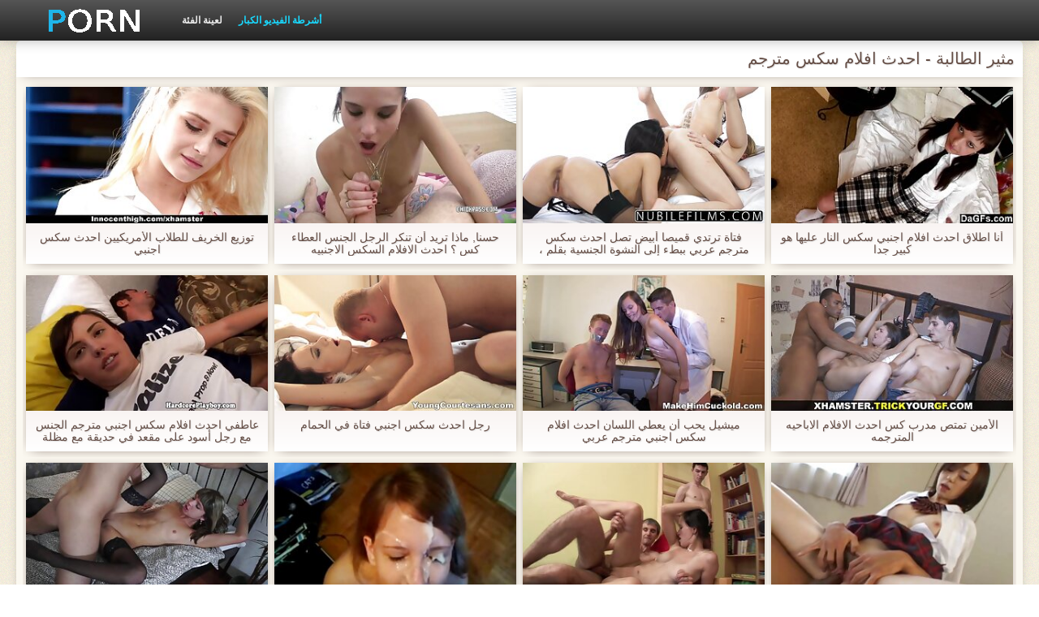

--- FILE ---
content_type: text/html; charset=UTF-8
request_url: https://ar.videosxgratuite.org/category/coed/
body_size: 7026
content:
<!DOCTYPE html>
<html lang="ar" dir="rtl">
<head>
    <meta http-equiv="Content-Type" content="text/html; charset=UTF-8">
    <meta http-equiv="Content-Language" content="ar">
    <base target="_blank">
    <meta name="viewport" content="width=device-width, initial-scale=1.0">
    <meta http-equiv="X-UA-Compatible" content="IE=edge">
    <title>مثير الطالبة  :::  الجنس مثير الاباحية الساخنة  </title>
    <meta name="description" content=" - الأفلام الإباحية الموقع ">
    <link href="https://ar.videosxgratuite.org/img/style.min.css" rel="stylesheet">
	<link href="https://ar.videosxgratuite.org//category/coed" rel="canonical"> 
</head>
<body>
<div class="head_wrapper">
	    <div class="bounty_wrapper">
	        <a title="احدث افلام سكس مترجم " alt="احدث افلام سكس مترجم " class="logo" href="https://ar.videosxgratuite.org/"></a>
            <ul class="head_links"><li><a href="https://ar.videosxgratuite.org/categoryall.html" title="لعينة الفئة " class="top-menu__link">لعينة الفئة </a></li>
<li class="active"><a href="https://ar.videosxgratuite.org/newporno.html" title="Новое" class="top-menu__link">أشرطة الفيديو الكبار </a></li></ul>	    </div>
	</div>

	<div class="bounty_wrapper">
	    <div class="bounty_content_main">
	        	        	
<h1>مثير الطالبة - احدث افلام سكس مترجم </h1>
<h2></h2>


	<div id="thumbs" class="thumbs-holder" >
<div class="main_news_holder">
				<div class="main_news" data-action="video-click" >
					<p class="main_news_img">
						<a href="/video/6618/%D8%AA%D9%88%D8%B2%D9%8A%D8%B9-%D8%A7%D9%84%D8%AE%D8%B1%D9%8A%D9%81-%D9%84%D9%84%D8%B7%D9%84%D8%A7%D8%A8-%D8%A7%D9%84%D8%A3%D9%85%D8%B1%D9%8A%D9%83%D9%8A%D9%8A%D9%86-%D8%A7%D8%AD%D8%AF%D8%AB-%D8%B3%D9%83%D8%B3-%D8%A7%D8%AC%D9%86%D8%A8%D9%8A/" title="توزيع الخريف للطلاب الأمريكيين احدث سكس اجنبي" >
							<img src="https://ar.videosxgratuite.org/media/thumbs/8/v06618.jpg?1628988419" alt="توزيع الخريف للطلاب الأمريكيين احدث سكس اجنبي" width="320" height="180">
							<span class="play"></span>
						</a>
					</p>
					<div class="main_news_info">
						<a class="link" title="توزيع الخريف للطلاب الأمريكيين احدث سكس اجنبي" href="/video/6618/%D8%AA%D9%88%D8%B2%D9%8A%D8%B9-%D8%A7%D9%84%D8%AE%D8%B1%D9%8A%D9%81-%D9%84%D9%84%D8%B7%D9%84%D8%A7%D8%A8-%D8%A7%D9%84%D8%A3%D9%85%D8%B1%D9%8A%D9%83%D9%8A%D9%8A%D9%86-%D8%A7%D8%AD%D8%AF%D8%AB-%D8%B3%D9%83%D8%B3-%D8%A7%D8%AC%D9%86%D8%A8%D9%8A/">توزيع الخريف للطلاب الأمريكيين احدث سكس اجنبي</a>
											</div>
				</div>
			</div><div class="main_news_holder">
				<div class="main_news" data-action="video-click" >
					<p class="main_news_img">
						<a href="/video/7618/%D8%AD%D8%B3%D9%86%D8%A7-%D9%85%D8%A7%D8%B0%D8%A7-%D8%AA%D8%B1%D9%8A%D8%AF-%D8%A3%D9%86-%D8%AA%D9%86%D9%83%D8%B1-%D8%A7%D9%84%D8%B1%D8%AC%D9%84-%D8%A7%D9%84%D8%AC%D9%86%D8%B3-%D8%A7%D9%84%D8%B9%D8%B7%D8%A7%D8%A1-%D9%83%D8%B3-%D8%A7%D8%AD%D8%AF%D8%AB-%D8%A7%D9%84%D8%A7%D9%81%D9%84%D8%A7%D9%85-%D8%A7%D9%84%D8%B3%D9%83%D8%B3-%D8%A7%D9%84%D8%A7%D8%AC%D9%86%D8%A8%D9%8A%D9%87/" title="حسنا, ماذا تريد أن تنكر الرجل الجنس العطاء كس ؟ احدث الافلام السكس الاجنبيه" >
							<img src="https://ar.videosxgratuite.org/media/thumbs/8/v07618.jpg?1626308174" alt="حسنا, ماذا تريد أن تنكر الرجل الجنس العطاء كس ؟ احدث الافلام السكس الاجنبيه" width="320" height="180">
							<span class="play"></span>
						</a>
					</p>
					<div class="main_news_info">
						<a class="link" title="حسنا, ماذا تريد أن تنكر الرجل الجنس العطاء كس ؟ احدث الافلام السكس الاجنبيه" href="/video/7618/%D8%AD%D8%B3%D9%86%D8%A7-%D9%85%D8%A7%D8%B0%D8%A7-%D8%AA%D8%B1%D9%8A%D8%AF-%D8%A3%D9%86-%D8%AA%D9%86%D9%83%D8%B1-%D8%A7%D9%84%D8%B1%D8%AC%D9%84-%D8%A7%D9%84%D8%AC%D9%86%D8%B3-%D8%A7%D9%84%D8%B9%D8%B7%D8%A7%D8%A1-%D9%83%D8%B3-%D8%A7%D8%AD%D8%AF%D8%AB-%D8%A7%D9%84%D8%A7%D9%81%D9%84%D8%A7%D9%85-%D8%A7%D9%84%D8%B3%D9%83%D8%B3-%D8%A7%D9%84%D8%A7%D8%AC%D9%86%D8%A8%D9%8A%D9%87/">حسنا, ماذا تريد أن تنكر الرجل الجنس العطاء كس ؟ احدث الافلام السكس الاجنبيه</a>
											</div>
				</div>
			</div><div class="main_news_holder">
				<div class="main_news" data-action="video-click" >
					<p class="main_news_img">
						<a href="https://ar.videosxgratuite.org/link.php" title="فتاة ترتدي قميصا أبيض تصل احدث سكس مترجم عربي ببطء إلى النشوة الجنسية بقلم ، مما يسبب المتعة والاسترخاء والشعور بالرضا." >
							<img src="https://ar.videosxgratuite.org/media/thumbs/7/v01327.jpg?1624731360" alt="فتاة ترتدي قميصا أبيض تصل احدث سكس مترجم عربي ببطء إلى النشوة الجنسية بقلم ، مما يسبب المتعة والاسترخاء والشعور بالرضا." width="320" height="180">
							<span class="play"></span>
						</a>
					</p>
					<div class="main_news_info">
						<a class="link" title="فتاة ترتدي قميصا أبيض تصل احدث سكس مترجم عربي ببطء إلى النشوة الجنسية بقلم ، مما يسبب المتعة والاسترخاء والشعور بالرضا." href="https://ar.videosxgratuite.org/link.php">فتاة ترتدي قميصا أبيض تصل احدث سكس مترجم عربي ببطء إلى النشوة الجنسية بقلم ، مما يسبب المتعة والاسترخاء والشعور بالرضا.</a>
											</div>
				</div>
			</div><div class="main_news_holder">
				<div class="main_news" data-action="video-click" >
					<p class="main_news_img">
						<a href="/video/6546/%D8%A3%D9%86%D8%A7-%D8%A7%D8%B7%D9%84%D8%A7%D9%82-%D8%A7%D8%AD%D8%AF%D8%AB-%D8%A7%D9%81%D9%84%D8%A7%D9%85-%D8%A7%D8%AC%D9%86%D8%A8%D9%8A-%D8%B3%D9%83%D8%B3-%D8%A7%D9%84%D9%86%D8%A7%D8%B1-%D8%B9%D9%84%D9%8A%D9%87%D8%A7-%D9%87%D9%88-%D9%83%D8%A8%D9%8A%D8%B1-%D8%AC%D8%AF%D8%A7/" title="أنا اطلاق احدث افلام اجنبي سكس النار عليها هو كبير جدا" >
							<img src="https://ar.videosxgratuite.org/media/thumbs/6/v06546.jpg?1624797956" alt="أنا اطلاق احدث افلام اجنبي سكس النار عليها هو كبير جدا" width="320" height="180">
							<span class="play"></span>
						</a>
					</p>
					<div class="main_news_info">
						<a class="link" title="أنا اطلاق احدث افلام اجنبي سكس النار عليها هو كبير جدا" href="/video/6546/%D8%A3%D9%86%D8%A7-%D8%A7%D8%B7%D9%84%D8%A7%D9%82-%D8%A7%D8%AD%D8%AF%D8%AB-%D8%A7%D9%81%D9%84%D8%A7%D9%85-%D8%A7%D8%AC%D9%86%D8%A8%D9%8A-%D8%B3%D9%83%D8%B3-%D8%A7%D9%84%D9%86%D8%A7%D8%B1-%D8%B9%D9%84%D9%8A%D9%87%D8%A7-%D9%87%D9%88-%D9%83%D8%A8%D9%8A%D8%B1-%D8%AC%D8%AF%D8%A7/">أنا اطلاق احدث افلام اجنبي سكس النار عليها هو كبير جدا</a>
											</div>
				</div>
			</div><div class="main_news_holder">
				<div class="main_news" data-action="video-click" >
					<p class="main_news_img">
						<a href="https://ar.videosxgratuite.org/link.php" title="عاطفي احدث افلام سكس اجنبي مترجم الجنس مع رجل أسود على مقعد في حديقة مع مظلة في المطر" >
							<img src="https://ar.videosxgratuite.org/media/thumbs/3/v03343.jpg?1627084900" alt="عاطفي احدث افلام سكس اجنبي مترجم الجنس مع رجل أسود على مقعد في حديقة مع مظلة في المطر" width="320" height="180">
							<span class="play"></span>
						</a>
					</p>
					<div class="main_news_info">
						<a class="link" title="عاطفي احدث افلام سكس اجنبي مترجم الجنس مع رجل أسود على مقعد في حديقة مع مظلة في المطر" href="https://ar.videosxgratuite.org/link.php">عاطفي احدث افلام سكس اجنبي مترجم الجنس مع رجل أسود على مقعد في حديقة مع مظلة في المطر</a>
											</div>
				</div>
			</div><div class="main_news_holder">
				<div class="main_news" data-action="video-click" >
					<p class="main_news_img">
						<a href="https://ar.videosxgratuite.org/link.php" title="رجل احدث سكس اجنبي فتاة في الحمام" >
							<img src="https://ar.videosxgratuite.org/media/thumbs/6/v07276.jpg?1624704381" alt="رجل احدث سكس اجنبي فتاة في الحمام" width="320" height="180">
							<span class="play"></span>
						</a>
					</p>
					<div class="main_news_info">
						<a class="link" title="رجل احدث سكس اجنبي فتاة في الحمام" href="https://ar.videosxgratuite.org/link.php">رجل احدث سكس اجنبي فتاة في الحمام</a>
											</div>
				</div>
			</div><div class="main_news_holder">
				<div class="main_news" data-action="video-click" >
					<p class="main_news_img">
						<a href="/video/7388/%D9%85%D9%8A%D8%B4%D9%8A%D9%84-%D9%8A%D8%AD%D8%A8-%D8%A3%D9%86-%D9%8A%D8%B9%D8%B7%D9%8A-%D8%A7%D9%84%D9%84%D8%B3%D8%A7%D9%86-%D8%A7%D8%AD%D8%AF%D8%AB-%D8%A7%D9%81%D9%84%D8%A7%D9%85-%D8%B3%D9%83%D8%B3-%D8%A7%D8%AC%D9%86%D8%A8%D9%8A-%D9%85%D8%AA%D8%B1%D8%AC%D9%85-%D8%B9%D8%B1%D8%A8%D9%8A/" title="ميشيل يحب أن يعطي اللسان احدث افلام سكس اجنبي مترجم عربي" >
							<img src="https://ar.videosxgratuite.org/media/thumbs/8/v07388.jpg?1624582879" alt="ميشيل يحب أن يعطي اللسان احدث افلام سكس اجنبي مترجم عربي" width="320" height="180">
							<span class="play"></span>
						</a>
					</p>
					<div class="main_news_info">
						<a class="link" title="ميشيل يحب أن يعطي اللسان احدث افلام سكس اجنبي مترجم عربي" href="/video/7388/%D9%85%D9%8A%D8%B4%D9%8A%D9%84-%D9%8A%D8%AD%D8%A8-%D8%A3%D9%86-%D9%8A%D8%B9%D8%B7%D9%8A-%D8%A7%D9%84%D9%84%D8%B3%D8%A7%D9%86-%D8%A7%D8%AD%D8%AF%D8%AB-%D8%A7%D9%81%D9%84%D8%A7%D9%85-%D8%B3%D9%83%D8%B3-%D8%A7%D8%AC%D9%86%D8%A8%D9%8A-%D9%85%D8%AA%D8%B1%D8%AC%D9%85-%D8%B9%D8%B1%D8%A8%D9%8A/">ميشيل يحب أن يعطي اللسان احدث افلام سكس اجنبي مترجم عربي</a>
											</div>
				</div>
			</div><div class="main_news_holder">
				<div class="main_news" data-action="video-click" >
					<p class="main_news_img">
						<a href="/video/270/%D8%A7%D9%84%D8%A3%D9%85%D9%8A%D9%86-%D8%AA%D9%85%D8%AA%D8%B5-%D9%85%D8%AF%D8%B1%D8%A8-%D9%83%D8%B3-%D8%A7%D8%AD%D8%AF%D8%AB-%D8%A7%D9%84%D8%A7%D9%81%D9%84%D8%A7%D9%85-%D8%A7%D9%84%D8%A7%D8%A8%D8%A7%D8%AD%D9%8A%D9%87-%D8%A7%D9%84%D9%85%D8%AA%D8%B1%D8%AC%D9%85%D9%87/" title="الأمين تمتص مدرب كس احدث الافلام الاباحيه المترجمه" >
							<img src="https://ar.videosxgratuite.org/media/thumbs/0/v00270.jpg?1627087664" alt="الأمين تمتص مدرب كس احدث الافلام الاباحيه المترجمه" width="320" height="180">
							<span class="play"></span>
						</a>
					</p>
					<div class="main_news_info">
						<a class="link" title="الأمين تمتص مدرب كس احدث الافلام الاباحيه المترجمه" href="/video/270/%D8%A7%D9%84%D8%A3%D9%85%D9%8A%D9%86-%D8%AA%D9%85%D8%AA%D8%B5-%D9%85%D8%AF%D8%B1%D8%A8-%D9%83%D8%B3-%D8%A7%D8%AD%D8%AF%D8%AB-%D8%A7%D9%84%D8%A7%D9%81%D9%84%D8%A7%D9%85-%D8%A7%D9%84%D8%A7%D8%A8%D8%A7%D8%AD%D9%8A%D9%87-%D8%A7%D9%84%D9%85%D8%AA%D8%B1%D8%AC%D9%85%D9%87/">الأمين تمتص مدرب كس احدث الافلام الاباحيه المترجمه</a>
											</div>
				</div>
			</div><div class="main_news_holder">
				<div class="main_news" data-action="video-click" >
					<p class="main_news_img">
						<a href="/video/5848/%D8%A7%D9%84%D8%AD%D8%A8-%D8%AA%D9%85%D8%AA%D8%B5-%D8%A7%D8%AD%D8%AF%D8%AB-%D8%A7%D9%84%D8%A7%D9%81%D9%84%D8%A7%D9%85-%D8%A7%D9%84%D8%AC%D9%86%D8%B3%D9%8A%D9%87-%D8%A7%D9%84%D9%85%D8%AA%D8%B1%D8%AC%D9%85%D9%87-%D8%A7%D9%84%D8%AF%D9%8A%D9%88%D9%83/" title="الحب تمتص احدث الافلام الجنسيه المترجمه الديوك" >
							<img src="https://ar.videosxgratuite.org/media/thumbs/8/v05848.jpg?1624671972" alt="الحب تمتص احدث الافلام الجنسيه المترجمه الديوك" width="320" height="180">
							<span class="play"></span>
						</a>
					</p>
					<div class="main_news_info">
						<a class="link" title="الحب تمتص احدث الافلام الجنسيه المترجمه الديوك" href="/video/5848/%D8%A7%D9%84%D8%AD%D8%A8-%D8%AA%D9%85%D8%AA%D8%B5-%D8%A7%D8%AD%D8%AF%D8%AB-%D8%A7%D9%84%D8%A7%D9%81%D9%84%D8%A7%D9%85-%D8%A7%D9%84%D8%AC%D9%86%D8%B3%D9%8A%D9%87-%D8%A7%D9%84%D9%85%D8%AA%D8%B1%D8%AC%D9%85%D9%87-%D8%A7%D9%84%D8%AF%D9%8A%D9%88%D9%83/">الحب تمتص احدث الافلام الجنسيه المترجمه الديوك</a>
											</div>
				</div>
			</div><div class="main_news_holder">
				<div class="main_news" data-action="video-click" >
					<p class="main_news_img">
						<a href="/video/8700/%D8%A7%D9%82%D8%AA%D8%B1%D8%A8-%D8%A7%D9%84%D9%85%D8%B9%D9%84%D9%85-%D8%A7%D8%AD%D8%AF%D8%AB-%D8%B3%D9%83%D8%B3-%D9%85%D8%AD%D8%A7%D8%B1%D9%85-%D9%85%D9%86-%D9%88%D8%A7%D9%84%D8%AF-%D8%B7%D8%A7%D9%84%D8%A8%D9%87%D8%A7-%D9%88%D9%84%D8%A7-%D9%8A%D8%AA%D9%88%D9%82%D8%B9-%D8%A3%D9%86-%D9%8A%D8%A8%D8%AF%D8%A3-%D8%A7%D9%84%D8%B1%D8%AC%D9%84-%D9%81%D9%8A-%D9%85%D8%B6%D8%A7%D9%8A%D9%82%D8%AA%D9%87%D8%A7-/" title="اقترب المعلم احدث سكس محارم من والد طالبها ولا يتوقع أن يبدأ الرجل في مضايقتها." >
							<img src="https://ar.videosxgratuite.org/media/thumbs/0/v08700.jpg?1627520484" alt="اقترب المعلم احدث سكس محارم من والد طالبها ولا يتوقع أن يبدأ الرجل في مضايقتها." width="320" height="180">
							<span class="play"></span>
						</a>
					</p>
					<div class="main_news_info">
						<a class="link" title="اقترب المعلم احدث سكس محارم من والد طالبها ولا يتوقع أن يبدأ الرجل في مضايقتها." href="/video/8700/%D8%A7%D9%82%D8%AA%D8%B1%D8%A8-%D8%A7%D9%84%D9%85%D8%B9%D9%84%D9%85-%D8%A7%D8%AD%D8%AF%D8%AB-%D8%B3%D9%83%D8%B3-%D9%85%D8%AD%D8%A7%D8%B1%D9%85-%D9%85%D9%86-%D9%88%D8%A7%D9%84%D8%AF-%D8%B7%D8%A7%D9%84%D8%A8%D9%87%D8%A7-%D9%88%D9%84%D8%A7-%D9%8A%D8%AA%D9%88%D9%82%D8%B9-%D8%A3%D9%86-%D9%8A%D8%A8%D8%AF%D8%A3-%D8%A7%D9%84%D8%B1%D8%AC%D9%84-%D9%81%D9%8A-%D9%85%D8%B6%D8%A7%D9%8A%D9%82%D8%AA%D9%87%D8%A7-/">اقترب المعلم احدث سكس محارم من والد طالبها ولا يتوقع أن يبدأ الرجل في مضايقتها.</a>
											</div>
				</div>
			</div><div class="main_news_holder">
				<div class="main_news" data-action="video-click" >
					<p class="main_news_img">
						<a href="https://ar.videosxgratuite.org/link.php" title="جميلة الكلبة افلام سكس مترجمه الاحدث يظهر لها الثدي و سراويل" >
							<img src="https://ar.videosxgratuite.org/media/thumbs/9/v03789.jpg?1624644973" alt="جميلة الكلبة افلام سكس مترجمه الاحدث يظهر لها الثدي و سراويل" width="320" height="180">
							<span class="play"></span>
						</a>
					</p>
					<div class="main_news_info">
						<a class="link" title="جميلة الكلبة افلام سكس مترجمه الاحدث يظهر لها الثدي و سراويل" href="https://ar.videosxgratuite.org/link.php">جميلة الكلبة افلام سكس مترجمه الاحدث يظهر لها الثدي و سراويل</a>
											</div>
				</div>
			</div><div class="main_news_holder">
				<div class="main_news" data-action="video-click" >
					<p class="main_news_img">
						<a href="https://ar.videosxgratuite.org/link.php" title="الفتاة اغراء كلية مدرسة احدث سكس اجنبي الموسيقى" >
							<img src="https://ar.videosxgratuite.org/media/thumbs/7/v04777.jpg?1624723274" alt="الفتاة اغراء كلية مدرسة احدث سكس اجنبي الموسيقى" width="320" height="180">
							<span class="play"></span>
						</a>
					</p>
					<div class="main_news_info">
						<a class="link" title="الفتاة اغراء كلية مدرسة احدث سكس اجنبي الموسيقى" href="https://ar.videosxgratuite.org/link.php">الفتاة اغراء كلية مدرسة احدث سكس اجنبي الموسيقى</a>
											</div>
				</div>
			</div><div class="main_news_holder">
				<div class="main_news" data-action="video-click" >
					<p class="main_news_img">
						<a href="https://ar.videosxgratuite.org/link.php" title="انها الملاعين أنابيب مطعون أحدث افلام السكس المترجمة في مؤخرتها" >
							<img src="https://ar.videosxgratuite.org/media/thumbs/6/v08126.jpg?1624613487" alt="انها الملاعين أنابيب مطعون أحدث افلام السكس المترجمة في مؤخرتها" width="320" height="180">
							<span class="play"></span>
						</a>
					</p>
					<div class="main_news_info">
						<a class="link" title="انها الملاعين أنابيب مطعون أحدث افلام السكس المترجمة في مؤخرتها" href="https://ar.videosxgratuite.org/link.php">انها الملاعين أنابيب مطعون أحدث افلام السكس المترجمة في مؤخرتها</a>
											</div>
				</div>
			</div><div class="main_news_holder">
				<div class="main_news" data-action="video-click" >
					<p class="main_news_img">
						<a href="/video/4638/%D8%A7%D9%84%D8%A3%D9%88%D9%84%D8%A7%D8%AF-%D8%A7%D9%81%D9%84%D8%A7%D9%85-%D8%B3%D9%83%D8%B3-%D9%85%D8%AA%D8%B1%D8%AC%D9%85%D9%87-%D8%A7%D9%84%D8%A7%D8%AD%D8%AF%D8%AB-%D8%AD%D8%B5%D9%84%D8%AA-%D9%82%D9%84%D9%8A%D9%84%D8%A7-%D9%85%D8%AA%D8%AD%D9%85%D8%B3-%D9%81%D9%8A-%D8%AD%D9%8A%D9%86-%D9%8A%D8%B9%D8%B7%D9%8A-handjob-%D8%A7%D9%84%D9%87%D9%88%D8%A7%D8%A9/" title="الأولاد, افلام سكس مترجمه الاحدث حصلت قليلا متحمس في حين يعطي handjob, الهواة" >
							<img src="https://ar.videosxgratuite.org/media/thumbs/8/v04638.jpg?1625098599" alt="الأولاد, افلام سكس مترجمه الاحدث حصلت قليلا متحمس في حين يعطي handjob, الهواة" width="320" height="180">
							<span class="play"></span>
						</a>
					</p>
					<div class="main_news_info">
						<a class="link" title="الأولاد, افلام سكس مترجمه الاحدث حصلت قليلا متحمس في حين يعطي handjob, الهواة" href="/video/4638/%D8%A7%D9%84%D8%A3%D9%88%D9%84%D8%A7%D8%AF-%D8%A7%D9%81%D9%84%D8%A7%D9%85-%D8%B3%D9%83%D8%B3-%D9%85%D8%AA%D8%B1%D8%AC%D9%85%D9%87-%D8%A7%D9%84%D8%A7%D8%AD%D8%AF%D8%AB-%D8%AD%D8%B5%D9%84%D8%AA-%D9%82%D9%84%D9%8A%D9%84%D8%A7-%D9%85%D8%AA%D8%AD%D9%85%D8%B3-%D9%81%D9%8A-%D8%AD%D9%8A%D9%86-%D9%8A%D8%B9%D8%B7%D9%8A-handjob-%D8%A7%D9%84%D9%87%D9%88%D8%A7%D8%A9/">الأولاد, افلام سكس مترجمه الاحدث حصلت قليلا متحمس في حين يعطي handjob, الهواة</a>
											</div>
				</div>
			</div><div class="main_news_holder">
				<div class="main_news" data-action="video-click" >
					<p class="main_news_img">
						<a href="https://ar.videosxgratuite.org/link.php" title="قبعة حمراء صغيرة ، حكاية احدث سكسي مترجم خرافية للبالغين" >
							<img src="https://ar.videosxgratuite.org/media/thumbs/7/v07177.jpg?1624771858" alt="قبعة حمراء صغيرة ، حكاية احدث سكسي مترجم خرافية للبالغين" width="320" height="180">
							<span class="play"></span>
						</a>
					</p>
					<div class="main_news_info">
						<a class="link" title="قبعة حمراء صغيرة ، حكاية احدث سكسي مترجم خرافية للبالغين" href="https://ar.videosxgratuite.org/link.php">قبعة حمراء صغيرة ، حكاية احدث سكسي مترجم خرافية للبالغين</a>
											</div>
				</div>
			</div><div class="main_news_holder">
				<div class="main_news" data-action="video-click" >
					<p class="main_news_img">
						<a href="/video/8392/%D8%A7%D9%85%D8%B1%D8%A3%D8%A9-%D9%86%D8%A7%D8%B6%D8%AC%D8%A9-%D8%A7%D8%AD%D8%AF%D8%AB-%D9%85%D9%88%D8%A7%D9%82%D8%B9-%D8%A7%D9%84%D8%B3%D9%83%D8%B3-%D8%A7%D9%84%D9%85%D8%AA%D8%B1%D8%AC%D9%85%D9%87-%D9%85%D9%82%D8%A7%D8%A8%D9%84%D8%A9-%D9%85%D8%B9-%D8%A3%D8%B9%D9%84%D9%89-%D8%AE%D8%B2%D8%A7%D9%86/" title="امرأة ناضجة احدث مواقع السكس المترجمه مقابلة مع أعلى خزان" >
							<img src="https://ar.videosxgratuite.org/media/thumbs/2/v08392.jpg?1624583800" alt="امرأة ناضجة احدث مواقع السكس المترجمه مقابلة مع أعلى خزان" width="320" height="180">
							<span class="play"></span>
						</a>
					</p>
					<div class="main_news_info">
						<a class="link" title="امرأة ناضجة احدث مواقع السكس المترجمه مقابلة مع أعلى خزان" href="/video/8392/%D8%A7%D9%85%D8%B1%D8%A3%D8%A9-%D9%86%D8%A7%D8%B6%D8%AC%D8%A9-%D8%A7%D8%AD%D8%AF%D8%AB-%D9%85%D9%88%D8%A7%D9%82%D8%B9-%D8%A7%D9%84%D8%B3%D9%83%D8%B3-%D8%A7%D9%84%D9%85%D8%AA%D8%B1%D8%AC%D9%85%D9%87-%D9%85%D9%82%D8%A7%D8%A8%D9%84%D8%A9-%D9%85%D8%B9-%D8%A3%D8%B9%D9%84%D9%89-%D8%AE%D8%B2%D8%A7%D9%86/">امرأة ناضجة احدث مواقع السكس المترجمه مقابلة مع أعلى خزان</a>
											</div>
				</div>
			</div><div class="main_news_holder">
				<div class="main_news" data-action="video-click" >
					<p class="main_news_img">
						<a href="/video/6186/%D8%A7%D9%84%D9%81%D8%AA%D8%A7%D8%A9-%D9%88%D8%A7%D9%84%D8%B9%D9%85%D9%84-%D8%A8%D9%85%D9%87%D8%A7%D8%B1%D8%A9-%D9%85%D8%B9-%D8%A7%D9%84%D9%81%D9%85-%D8%A7%D8%AD%D8%AF%D8%AB-%D8%A7%D9%81%D9%84%D8%A7%D9%85-%D8%B3%D9%83%D8%B3-%D8%A7%D8%AC%D9%86%D8%A8%D9%89-%D9%88%D8%A7%D9%84%D9%84%D9%87-%D9%85%D8%B5-%D8%A3%D9%8A-%D8%A7%D9%84%D8%AF%D9%8A%D9%83-%D8%A7%D9%84%D8%A3%D8%B3%D9%88%D8%AF-%D9%88%D8%B9%D9%84%D9%89-%D8%A7%D8%B3%D8%AA%D8%B9%D8%AF%D8%A7%D8%AF-%D9%84%D9%84%D8%B3%D9%85%D8%A7%D8%AD-%D9%84%D9%84%D8%AC%D9%85%D9%8A%D8%B9-%D9%85%D9%86-%D8%AE%D9%84%D8%A7%D9%84-%D8%AC%D9%85%D9%8A%D8%B9-%D8%A7%D9%84%D8%AB%D9%82%D9%88%D8%A8-/" title="الفتاة ، والعمل بمهارة مع الفم ، احدث افلام سكس اجنبى والله مص أي الديك الأسود وعلى استعداد للسماح للجميع من خلال جميع الثقوب." >
							<img src="https://ar.videosxgratuite.org/media/thumbs/6/v06186.jpg?1624782657" alt="الفتاة ، والعمل بمهارة مع الفم ، احدث افلام سكس اجنبى والله مص أي الديك الأسود وعلى استعداد للسماح للجميع من خلال جميع الثقوب." width="320" height="180">
							<span class="play"></span>
						</a>
					</p>
					<div class="main_news_info">
						<a class="link" title="الفتاة ، والعمل بمهارة مع الفم ، احدث افلام سكس اجنبى والله مص أي الديك الأسود وعلى استعداد للسماح للجميع من خلال جميع الثقوب." href="/video/6186/%D8%A7%D9%84%D9%81%D8%AA%D8%A7%D8%A9-%D9%88%D8%A7%D9%84%D8%B9%D9%85%D9%84-%D8%A8%D9%85%D9%87%D8%A7%D8%B1%D8%A9-%D9%85%D8%B9-%D8%A7%D9%84%D9%81%D9%85-%D8%A7%D8%AD%D8%AF%D8%AB-%D8%A7%D9%81%D9%84%D8%A7%D9%85-%D8%B3%D9%83%D8%B3-%D8%A7%D8%AC%D9%86%D8%A8%D9%89-%D9%88%D8%A7%D9%84%D9%84%D9%87-%D9%85%D8%B5-%D8%A3%D9%8A-%D8%A7%D9%84%D8%AF%D9%8A%D9%83-%D8%A7%D9%84%D8%A3%D8%B3%D9%88%D8%AF-%D9%88%D8%B9%D9%84%D9%89-%D8%A7%D8%B3%D8%AA%D8%B9%D8%AF%D8%A7%D8%AF-%D9%84%D9%84%D8%B3%D9%85%D8%A7%D8%AD-%D9%84%D9%84%D8%AC%D9%85%D9%8A%D8%B9-%D9%85%D9%86-%D8%AE%D9%84%D8%A7%D9%84-%D8%AC%D9%85%D9%8A%D8%B9-%D8%A7%D9%84%D8%AB%D9%82%D9%88%D8%A8-/">الفتاة ، والعمل بمهارة مع الفم ، احدث افلام سكس اجنبى والله مص أي الديك الأسود وعلى استعداد للسماح للجميع من خلال جميع الثقوب.</a>
											</div>
				</div>
			</div><div class="main_news_holder">
				<div class="main_news" data-action="video-click" >
					<p class="main_news_img">
						<a href="https://ar.videosxgratuite.org/link.php" title="مساعدة صديقته احدث الافلام السكس الاجنبيه الاستمناء" >
							<img src="https://ar.videosxgratuite.org/media/thumbs/4/v02274.jpg?1624789894" alt="مساعدة صديقته احدث الافلام السكس الاجنبيه الاستمناء" width="320" height="180">
							<span class="play"></span>
						</a>
					</p>
					<div class="main_news_info">
						<a class="link" title="مساعدة صديقته احدث الافلام السكس الاجنبيه الاستمناء" href="https://ar.videosxgratuite.org/link.php">مساعدة صديقته احدث الافلام السكس الاجنبيه الاستمناء</a>
											</div>
				</div>
			</div><div class="main_news_holder">
				<div class="main_news" data-action="video-click" >
					<p class="main_news_img">
						<a href="https://ar.videosxgratuite.org/link.php" title="الكبيرة الناضجة أمي الأصابع لها مثلية افلام سكس مترجم الاحدث العميل" >
							<img src="https://ar.videosxgratuite.org/media/thumbs/6/v04806.jpg?1624685442" alt="الكبيرة الناضجة أمي الأصابع لها مثلية افلام سكس مترجم الاحدث العميل" width="320" height="180">
							<span class="play"></span>
						</a>
					</p>
					<div class="main_news_info">
						<a class="link" title="الكبيرة الناضجة أمي الأصابع لها مثلية افلام سكس مترجم الاحدث العميل" href="https://ar.videosxgratuite.org/link.php">الكبيرة الناضجة أمي الأصابع لها مثلية افلام سكس مترجم الاحدث العميل</a>
											</div>
				</div>
			</div><div class="main_news_holder">
				<div class="main_news" data-action="video-click" >
					<p class="main_news_img">
						<a href="https://ar.videosxgratuite.org/link.php" title="تشارلي سكسمترجم الاحدث تشيس هو الحلوى و الديك في عيد الميلاد" >
							<img src="https://ar.videosxgratuite.org/media/thumbs/3/v06563.jpg?1624675541" alt="تشارلي سكسمترجم الاحدث تشيس هو الحلوى و الديك في عيد الميلاد" width="320" height="180">
							<span class="play"></span>
						</a>
					</p>
					<div class="main_news_info">
						<a class="link" title="تشارلي سكسمترجم الاحدث تشيس هو الحلوى و الديك في عيد الميلاد" href="https://ar.videosxgratuite.org/link.php">تشارلي سكسمترجم الاحدث تشيس هو الحلوى و الديك في عيد الميلاد</a>
											</div>
				</div>
			</div>   
	
       
		<nav class="pagination-container">
				<li class="pagination__item pagination__item delta1">		</li>				</nav>
	</div>

<div class="thumbs-holder">
	<h2>أحدث افلام سكس مترجم فئة الموقع :</h2>
<div class="navigation_main">	
<a href="https://ar.videosxgratuite.org/category/amateur/" title="الهواة مثير" data-action="category-click" >الهواة مثير</a>	<a href="https://ar.videosxgratuite.org/category/hd/" title="مثير hd" data-action="category-click" >مثير hd</a>	<a href="https://ar.videosxgratuite.org/category/asian/" title="الشرقية" data-action="category-click" >الشرقية</a>	<a href="https://ar.videosxgratuite.org/category/teens/" title="شقراء عارية" data-action="category-click" >شقراء عارية</a>	<a href="https://ar.videosxgratuite.org/category/milf/" title="جبهة مورو" data-action="category-click" >جبهة مورو</a>	<a href="https://ar.videosxgratuite.org/category/matures/" title="ناضجة" data-action="category-click" >ناضجة</a>	<a href="https://ar.videosxgratuite.org/category/blowjobs/" title="مثير شقراء" data-action="category-click" >مثير شقراء</a>	<a href="https://ar.videosxgratuite.org/category/big_boobs/" title="ضخمة الثدي" data-action="category-click" >ضخمة الثدي</a>	<a href="https://ar.videosxgratuite.org/category/hardcore/" title="بجد" data-action="category-click" >بجد</a>	<a href="https://ar.videosxgratuite.org/category/anal/" title="الحمار الجنس" data-action="category-click" >الحمار الجنس</a>	<a href="https://ar.videosxgratuite.org/category/japanese/" title="اليابانية" data-action="category-click" >اليابانية</a>	<a href="https://ar.videosxgratuite.org/category/cumshots/" title="شاعر المليون الجنس" data-action="category-click" >شاعر المليون الجنس</a>	<a href="https://ar.videosxgratuite.org/category/masturbation/" title="مثير الاستمناء" data-action="category-click" >مثير الاستمناء</a>	<a href="https://ar.videosxgratuite.org/category/voyeur/" title="المتلصص الجنس" data-action="category-click" >المتلصص الجنس</a>	<a href="https://ar.videosxgratuite.org/category/pussy/" title="مثير كس" data-action="category-click" >مثير كس</a>	<a href="https://ar.videosxgratuite.org/category/old+young/" title="قديم + شاب" data-action="category-click" >قديم + شاب</a>	<a href="https://ar.videosxgratuite.org/category/babes/" title="النساء الساخنة" data-action="category-click" >النساء الساخنة</a>	<a href="https://ar.videosxgratuite.org/category/grannies/" title="سكس الجدة" data-action="category-click" >سكس الجدة</a>	<a href="https://ar.videosxgratuite.org/category/public_nudity/" title="عارية خارج" data-action="category-click" >عارية خارج</a>	<a href="https://ar.videosxgratuite.org/category/wife/" title="مثير زوجته" data-action="category-click" >مثير زوجته</a>	<a href="https://ar.videosxgratuite.org/category/lesbians/" title="مثليات في الحب" data-action="category-click" >مثليات في الحب</a>	<a href="https://ar.videosxgratuite.org/category/bbw/" title="Bbw xxx" data-action="category-click" >Bbw xxx</a>	<a href="https://ar.videosxgratuite.org/category/interracial/" title="عرقي" data-action="category-click" >عرقي</a>	<a href="https://ar.videosxgratuite.org/category/blondes/" title="مثير الشقراوات" data-action="category-click" >مثير الشقراوات</a>	<a href="https://ar.videosxgratuite.org/category/hidden_cams/" title="كاميرات خفية" data-action="category-click" >كاميرات خفية</a>	<a href="https://ar.videosxgratuite.org/category/brunettes/" title="مثير السمراوات" data-action="category-click" >مثير السمراوات</a>	<a href="https://ar.videosxgratuite.org/category/german/" title="مثير الألمانية" data-action="category-click" >مثير الألمانية</a>	<a href="https://ar.videosxgratuite.org/category/creampie/" title="Creampie" data-action="category-click" >Creampie</a>	<a href="https://ar.videosxgratuite.org/category/hairy/" title="مثير شعر" data-action="category-click" >مثير شعر</a>	<a href="https://ar.videosxgratuite.org/category/tits/" title="مثير الثدي" data-action="category-click" >مثير الثدي</a>	<a href="https://ar.videosxgratuite.org/category/femdom/" title="فيمدوم" data-action="category-click" >فيمدوم</a>	<a href="https://ar.videosxgratuite.org/category/sex_toys/" title="الجنس لعب الأفلام" data-action="category-click" >الجنس لعب الأفلام</a>	<a href="https://ar.videosxgratuite.org/category/pov/" title="بوف" data-action="category-click" >بوف</a>	<a href="https://ar.videosxgratuite.org/category/handjobs/" title="الإستمناء" data-action="category-click" >الإستمناء</a>	<a href="https://ar.videosxgratuite.org/category/bdsm/" title="Bdsm عبودية" data-action="category-click" >Bdsm عبودية</a>	<a href="https://ar.videosxgratuite.org/category/group_sex/" title="مجموعة الإباحية" data-action="category-click" >مجموعة الإباحية</a>	<a href="https://ar.videosxgratuite.org/category/flashing/" title="مثير وامض" data-action="category-click" >مثير وامض</a>	<a href="https://ar.videosxgratuite.org/category/webcams/" title="كاميرات الويب" data-action="category-click" >كاميرات الويب</a>	<a href="https://ar.videosxgratuite.org/category/facials/" title="الوجه" data-action="category-click" >الوجه</a>	<a href="https://ar.videosxgratuite.org/category/pornstars/" title="Xxx نجوم البورنو" data-action="category-click" >Xxx نجوم البورنو</a>	<a href="https://ar.videosxgratuite.org/category/stockings/" title="صور جوارب طويلة" data-action="category-click" >صور جوارب طويلة</a>	<a href="https://ar.videosxgratuite.org/category/black+ebony/" title="الجنس الأسود" data-action="category-click" >الجنس الأسود</a>	<a href="https://ar.videosxgratuite.org/category/cuckold/" title="الديوث" data-action="category-click" >الديوث</a>	<a href="https://ar.videosxgratuite.org/category/threesomes/" title="المجموعات ثلاثية" data-action="category-click" >المجموعات ثلاثية</a>	<a href="https://ar.videosxgratuite.org/category/celebrities/" title="المشاهير" data-action="category-click" >المشاهير</a>	<a href="https://ar.videosxgratuite.org/category/vintage/" title="قديم" data-action="category-click" >قديم</a>	<a href="https://ar.videosxgratuite.org/category/french/" title="مثير الفرنسية" data-action="category-click" >مثير الفرنسية</a>	<a href="https://ar.videosxgratuite.org/category/mom/" title="أمي" data-action="category-click" >أمي</a>	<a href="https://ar.videosxgratuite.org/category/close-ups/" title="لقطات مقربة" data-action="category-click" >لقطات مقربة</a>	<a href="https://ar.videosxgratuite.org/category/upskirts/" title="Upskirts" data-action="category-click" >Upskirts</a>	<a href="https://ar.videosxgratuite.org/category/big_cock/" title="طويلة ديك الاباحية" data-action="category-click" >طويلة ديك الاباحية</a>	<a href="https://ar.videosxgratuite.org/category/softcore/" title="لينة فيديو سكس" data-action="category-click" >لينة فيديو سكس</a>	<a href="https://ar.videosxgratuite.org/category/squirting/" title="التدفق" data-action="category-click" >التدفق</a>	<a href="https://ar.videosxgratuite.org/category/british/" title="مثير البريطانية" data-action="category-click" >مثير البريطانية</a>	<a href="https://ar.videosxgratuite.org/category/indian/" title="مثير الهندي" data-action="category-click" >مثير الهندي</a>	<a href="https://ar.videosxgratuite.org/category/dildo/" title="دسار" data-action="category-click" >دسار</a>	<a href="https://ar.videosxgratuite.org/category/orgasms/" title="مثير هزات" data-action="category-click" >مثير هزات</a>	<a href="https://ar.videosxgratuite.org/category/latin/" title="اللاتينية الساخنة" data-action="category-click" >اللاتينية الساخنة</a>	<a href="https://ar.videosxgratuite.org/category/outdoor/" title="في الهواء الطلق" data-action="category-click" >في الهواء الطلق</a>	<a href="https://ar.videosxgratuite.org/category/fingering/" title="بالإصبع" data-action="category-click" >بالإصبع</a>	<a href="https://ar.videosxgratuite.org/category/european/" title="الأوروبي عارية" data-action="category-click" >الأوروبي عارية</a>	<a href="https://ar.videosxgratuite.org/category/beach/" title="الشاطئ" data-action="category-click" >الشاطئ</a>	<a href="https://ar.videosxgratuite.org/category/lingerie/" title="ملابس داخلية مثيرة" data-action="category-click" >ملابس داخلية مثيرة</a>	<a href="https://ar.videosxgratuite.org/category/shemales/" title="الفتيات مع ديك" data-action="category-click" >الفتيات مع ديك</a>	<a href="https://ar.videosxgratuite.org/category/bbc/" title="بي بي سي الجنس" data-action="category-click" >بي بي سي الجنس</a>	<a href="https://ar.videosxgratuite.org/category/swingers/" title="العهرة" data-action="category-click" >العهرة</a>	<a href="https://ar.videosxgratuite.org/category/arab/" title="العربية" data-action="category-click" >العربية</a>	<a href="https://ar.videosxgratuite.org/category/big_butts/" title="المؤخرات الكبيرة" data-action="category-click" >المؤخرات الكبيرة</a>	<a href="https://ar.videosxgratuite.org/category/gangbang/" title="تحول جنسي" data-action="category-click" >تحول جنسي</a>	<a href="https://ar.videosxgratuite.org/category/massage/" title="تدليك مثير" data-action="category-click" >تدليك مثير</a>	<a href="https://ar.videosxgratuite.org/category/orgy/" title="العربدة الطرف" data-action="category-click" >العربدة الطرف</a>	<a href="https://ar.videosxgratuite.org/category/thai/" title="مثير التايلاندية" data-action="category-click" >مثير التايلاندية</a>	<a href="https://ar.videosxgratuite.org/category/foot_fetish/" title="Foot fetish الإباحية" data-action="category-click" >Foot fetish الإباحية</a>	<a href="https://ar.videosxgratuite.org/category/party/" title="حزب مثير" data-action="category-click" >حزب مثير</a>	<a href="https://ar.videosxgratuite.org/category/russian/" title="مثير الروسية" data-action="category-click" >مثير الروسية</a>	<a href="https://ar.videosxgratuite.org/category/young/" title="الساخنة في سن المراهقة" data-action="category-click" >الساخنة في سن المراهقة</a>	<a href="https://ar.videosxgratuite.org/category/college/" title="الكلية" data-action="category-click" >الكلية</a>	<a href="https://ar.videosxgratuite.org/category/small_tits/" title="صغيرة الثدي الإباحية" data-action="category-click" >صغيرة الثدي الإباحية</a>	<a href="https://ar.videosxgratuite.org/category/female_choice/" title="اختيار الإناث" data-action="category-click" >اختيار الإناث</a>	<a href="https://ar.videosxgratuite.org/category/strapon/" title="Strapon" data-action="category-click" >Strapon</a>	<a href="https://ar.videosxgratuite.org/category/redheads/" title="مثير أحمر الشعر" data-action="category-click" >مثير أحمر الشعر</a>	<a href="https://ar.videosxgratuite.org/category/doggy_style/" title="اسلوب هزلي" data-action="category-click" >اسلوب هزلي</a>	<a href="https://ar.videosxgratuite.org/category/striptease/" title="التعري" data-action="category-click" >التعري</a>	<a href="https://ar.videosxgratuite.org/category/cheating/" title="مثير الغش" data-action="category-click" >مثير الغش</a>	<a href="https://ar.videosxgratuite.org/category/fisting/" title="مثير مشعرات" data-action="category-click" >مثير مشعرات</a>	<a href="https://ar.videosxgratuite.org/category/compilation/" title="مثير تجميع" data-action="category-click" >مثير تجميع</a>	<a href="https://ar.videosxgratuite.org/category/nipples/" title="حلمات" data-action="category-click" >حلمات</a>	<a href="https://ar.videosxgratuite.org/category/chinese/" title="الصينية" data-action="category-click" >الصينية</a>	<a href="https://ar.videosxgratuite.org/category/double_penetration/" title="اختراق مزدوج الجنس" data-action="category-click" >اختراق مزدوج الجنس</a>	<a href="https://ar.videosxgratuite.org/category/castings/" title="المسبوكات" data-action="category-click" >المسبوكات</a>	<a href="https://ar.videosxgratuite.org/category/czech/" title="التشيكية" data-action="category-click" >التشيكية</a>	<a href="https://ar.videosxgratuite.org/category/gaping/" title="خطيئة" data-action="category-click" >خطيئة</a>	<a href="https://ar.videosxgratuite.org/category/skinny/" title="نحيف" data-action="category-click" >نحيف</a>	<a href="https://ar.videosxgratuite.org/category/kissing/" title="مثير التقبيل" data-action="category-click" >مثير التقبيل</a>	<a href="https://ar.videosxgratuite.org/category/korean/" title="مثير الكورية" data-action="category-click" >مثير الكورية</a>	<a href="https://ar.videosxgratuite.org/category/funny/" title="مضحك" data-action="category-click" >مضحك</a>	<a href="https://ar.videosxgratuite.org/category/spanking/" title="الردف مثير" data-action="category-click" >الردف مثير</a>	<a href="https://ar.videosxgratuite.org/category/turkish/" title="التركية" data-action="category-click" >التركية</a>	<a href="https://ar.videosxgratuite.org/category/couple/" title="زوجان" data-action="category-click" >زوجان</a>	<a href="https://ar.videosxgratuite.org/category/mistress/" title="مثير سيدة" data-action="category-click" >مثير سيدة</a>	<a href="https://ar.videosxgratuite.org/category/bisexuals/" title="بي الشرج" data-action="category-click" >بي الشرج</a>	<a href="https://ar.videosxgratuite.org/category/face_sitting/" title="الوجه يجلس الإباحية" data-action="category-click" >الوجه يجلس الإباحية</a>	<a href="https://ar.videosxgratuite.org/category/slave/" title="عبد" data-action="category-click" >عبد</a>	<a href="https://ar.videosxgratuite.org/category/pantyhose/" title="مثير جوارب طويلة" data-action="category-click" >مثير جوارب طويلة</a>	<a href="https://ar.videosxgratuite.org/category/joi/" title="جوي" data-action="category-click" >جوي</a>	<a href="https://ar.videosxgratuite.org/category/showers/" title="الاستحمام" data-action="category-click" >الاستحمام</a>	<a href="https://ar.videosxgratuite.org/category/homemade/" title="محلية الصنع" data-action="category-click" >محلية الصنع</a>	<a href="https://ar.videosxgratuite.org/category/cougars/" title="الكوجر" data-action="category-click" >الكوجر</a>	<a href="https://ar.videosxgratuite.org/category/cfnm/" title="مثير cfnm" data-action="category-click" >مثير cfnm</a>	<a href="https://ar.videosxgratuite.org/category/cartoons/" title="رسم" data-action="category-click" >رسم</a>	<a href="https://ar.videosxgratuite.org/category/bondage/" title="مثير عبودية" data-action="category-click" >مثير عبودية</a>	<a href="https://ar.videosxgratuite.org/category/teacher/" title="مثير المعلم" data-action="category-click" >مثير المعلم</a>	<a href="https://ar.videosxgratuite.org/category/cunnilingus/" title="مثير اللحس" data-action="category-click" >مثير اللحس</a>	<a href="https://ar.videosxgratuite.org/category/italian/" title="الإيطالية" data-action="category-click" >الإيطالية</a>	<a href="https://ar.videosxgratuite.org/category/deep_throats/" title="الحلق العميق" data-action="category-click" >الحلق العميق</a>	<a href="https://ar.videosxgratuite.org/category/hentai/" title="هنتاي" data-action="category-click" >هنتاي</a>	<a href="https://ar.videosxgratuite.org/category/vibrator/" title="مثير هزاز" data-action="category-click" >مثير هزاز</a>	<a href="https://ar.videosxgratuite.org/category/ladyboys/" title="Ladyboys" data-action="category-click" >Ladyboys</a>	<a href="https://ar.videosxgratuite.org/category/ghetto/" title="مثير اليهودي" data-action="category-click" >مثير اليهودي</a>	<a href="https://ar.videosxgratuite.org/category/brazilian/" title="مثير البرازيلي" data-action="category-click" >مثير البرازيلي</a>	
</div>
</div>

    		</div>

            		        <div class="popular_block">
        	<div class="popularblockopis">
    			<div>الإباحية  </div>
        	</div>
        </div>
        	
	    <div class="footer">
						<br>18+. جميع الإناث مثير أكثر من 21 سنة. يتم أخذ جميع المواد من مصادر مجانية ويمكن إزالتها بناء على طلب صاحب حقوق الطبع والنشر.  <a href="https://ar.videosxgratuite.org/">الكبار الصفحة الرئيسية </a>
		</div>
	</div>





</body></html>